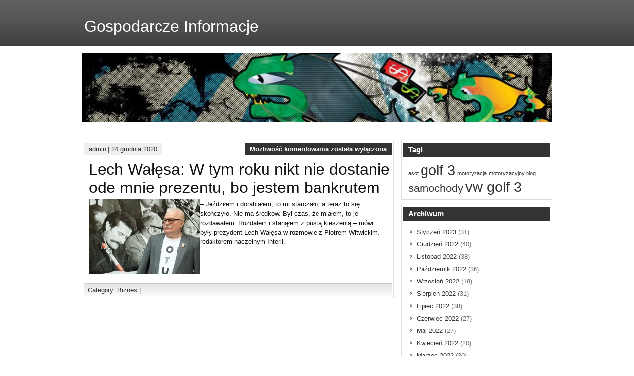

--- FILE ---
content_type: text/html; charset=UTF-8
request_url: https://www.biznes.olejnik.ovh/2020/12/24/lech-walesa-w-tym-roku-nikt-nie-dostanie-ode-mnie-prezentu-bo-jestem-bankrutem/
body_size: 4871
content:
<!DOCTYPE html><!-- HTML 5 -->
<html lang="pl-PL">

<head>
	<meta http-equiv="Content-Type" content="text/html; charset=UTF-8" />
	<link rel="pingback" href="https://www.biznes.olejnik.ovh/xmlrpc.php" />
	
	<title>Lech Wałęsa: W tym roku nikt nie dostanie ode mnie prezentu, bo jestem bankrutem | Gospodarcze Informacje</title>


<!-- All in One SEO Pack 2.3.12.2.1 by Michael Torbert of Semper Fi Web Design[214,332] -->
<link rel="canonical" href="https://www.biznes.olejnik.ovh/2020/12/24/lech-walesa-w-tym-roku-nikt-nie-dostanie-ode-mnie-prezentu-bo-jestem-bankrutem/" />
<!-- /all in one seo pack -->
<link rel='dns-prefetch' href='//fonts.googleapis.com' />
<link rel='dns-prefetch' href='//s.w.org' />
<link rel="alternate" type="application/rss+xml" title="Gospodarcze Informacje &raquo; Kanał z wpisami" href="https://www.biznes.olejnik.ovh/feed/" />
<link rel="alternate" type="application/rss+xml" title="Gospodarcze Informacje &raquo; Kanał z komentarzami" href="https://www.biznes.olejnik.ovh/comments/feed/" />
		<script type="text/javascript">
			window._wpemojiSettings = {"baseUrl":"https:\/\/s.w.org\/images\/core\/emoji\/2.4\/72x72\/","ext":".png","svgUrl":"https:\/\/s.w.org\/images\/core\/emoji\/2.4\/svg\/","svgExt":".svg","source":{"concatemoji":"https:\/\/www.biznes.olejnik.ovh\/wp-includes\/js\/wp-emoji-release.min.js?ver=4.9.3"}};
			!function(a,b,c){function d(a,b){var c=String.fromCharCode;l.clearRect(0,0,k.width,k.height),l.fillText(c.apply(this,a),0,0);var d=k.toDataURL();l.clearRect(0,0,k.width,k.height),l.fillText(c.apply(this,b),0,0);var e=k.toDataURL();return d===e}function e(a){var b;if(!l||!l.fillText)return!1;switch(l.textBaseline="top",l.font="600 32px Arial",a){case"flag":return!(b=d([55356,56826,55356,56819],[55356,56826,8203,55356,56819]))&&(b=d([55356,57332,56128,56423,56128,56418,56128,56421,56128,56430,56128,56423,56128,56447],[55356,57332,8203,56128,56423,8203,56128,56418,8203,56128,56421,8203,56128,56430,8203,56128,56423,8203,56128,56447]),!b);case"emoji":return b=d([55357,56692,8205,9792,65039],[55357,56692,8203,9792,65039]),!b}return!1}function f(a){var c=b.createElement("script");c.src=a,c.defer=c.type="text/javascript",b.getElementsByTagName("head")[0].appendChild(c)}var g,h,i,j,k=b.createElement("canvas"),l=k.getContext&&k.getContext("2d");for(j=Array("flag","emoji"),c.supports={everything:!0,everythingExceptFlag:!0},i=0;i<j.length;i++)c.supports[j[i]]=e(j[i]),c.supports.everything=c.supports.everything&&c.supports[j[i]],"flag"!==j[i]&&(c.supports.everythingExceptFlag=c.supports.everythingExceptFlag&&c.supports[j[i]]);c.supports.everythingExceptFlag=c.supports.everythingExceptFlag&&!c.supports.flag,c.DOMReady=!1,c.readyCallback=function(){c.DOMReady=!0},c.supports.everything||(h=function(){c.readyCallback()},b.addEventListener?(b.addEventListener("DOMContentLoaded",h,!1),a.addEventListener("load",h,!1)):(a.attachEvent("onload",h),b.attachEvent("onreadystatechange",function(){"complete"===b.readyState&&c.readyCallback()})),g=c.source||{},g.concatemoji?f(g.concatemoji):g.wpemoji&&g.twemoji&&(f(g.twemoji),f(g.wpemoji)))}(window,document,window._wpemojiSettings);
		</script>
		<style type="text/css">
img.wp-smiley,
img.emoji {
	display: inline !important;
	border: none !important;
	box-shadow: none !important;
	height: 1em !important;
	width: 1em !important;
	margin: 0 .07em !important;
	vertical-align: -0.1em !important;
	background: none !important;
	padding: 0 !important;
}
</style>
<link rel='stylesheet' id='zee_stylesheet-css'  href='https://www.biznes.olejnik.ovh/wp-content/themes/zeesynergie.1.2.2/zeesynergie/style.css?ver=4.9.3' type='text/css' media='all' />
<link rel='stylesheet' id='zee_color_scheme-css'  href='https://www.biznes.olejnik.ovh/wp-content/themes/zeesynergie.1.2.2/zeesynergie/includes/css/colorschemes/standard.css?ver=4.9.3' type='text/css' media='all' />
<link rel='stylesheet' id='themezee_default_font-css'  href='http://fonts.googleapis.com/css?family=Paytone+One&#038;ver=4.9.3' type='text/css' media='all' />
<script type='text/javascript' src='https://www.biznes.olejnik.ovh/wp-includes/js/jquery/jquery.js?ver=1.12.4'></script>
<script type='text/javascript' src='https://www.biznes.olejnik.ovh/wp-includes/js/jquery/jquery-migrate.min.js?ver=1.4.1'></script>
<script type='text/javascript' src='https://www.biznes.olejnik.ovh/wp-content/themes/zeesynergie.1.2.2/zeesynergie/includes/js/jquery.cycle.all.min.js?ver=4.9.3'></script>
<link rel='https://api.w.org/' href='https://www.biznes.olejnik.ovh/wp-json/' />
<link rel="EditURI" type="application/rsd+xml" title="RSD" href="https://www.biznes.olejnik.ovh/xmlrpc.php?rsd" />
<link rel="wlwmanifest" type="application/wlwmanifest+xml" href="https://www.biznes.olejnik.ovh/wp-includes/wlwmanifest.xml" /> 
<link rel='prev' title='Papież Franciszek podczas pasterki w Watykanie: Ludzie często są &#8222;analfabetami dobroci&#8221;' href='https://www.biznes.olejnik.ovh/2020/12/24/papiez-franciszek-podczas-pasterki-w-watykanie-ludzie-czesto-sa-analfabetami-dobroci/' />
<link rel='next' title='Wesołych świąt! Kolejny rok&#8230;' href='https://www.biznes.olejnik.ovh/2020/12/25/wesolych-swiat-kolejny-rok/' />
<meta name="generator" content="WordPress 4.9.3" />
<link rel='shortlink' href='https://www.biznes.olejnik.ovh/?p=3681' />
<link rel="alternate" type="application/json+oembed" href="https://www.biznes.olejnik.ovh/wp-json/oembed/1.0/embed?url=https%3A%2F%2Fwww.biznes.olejnik.ovh%2F2020%2F12%2F24%2Flech-walesa-w-tym-roku-nikt-nie-dostanie-ode-mnie-prezentu-bo-jestem-bankrutem%2F" />
<link rel="alternate" type="text/xml+oembed" href="https://www.biznes.olejnik.ovh/wp-json/oembed/1.0/embed?url=https%3A%2F%2Fwww.biznes.olejnik.ovh%2F2020%2F12%2F24%2Flech-walesa-w-tym-roku-nikt-nie-dostanie-ode-mnie-prezentu-bo-jestem-bankrutem%2F&#038;format=xml" />
<script type="text/javascript">
				//<![CDATA[
					jQuery(document).ready(function($) {
						$('#nav ul').css({display: 'none'}); // Opera Fix
						$('#nav li').hover(function(){
							$(this).find('ul:first').css({visibility: 'visible',display: 'none'}).show().css({opacity:0}).animate({opacity:1},400);
						},function(){
							$(this).find('ul:first').css({visibility: 'hidden'});
						});
					});
				//]]>
				</script><style type="text/css"></style></head>

<body class="post-template-default single single-post postid-3681 single-format-standard">
<div id="wrapper">

	<div id="header">

		<div id="head">
			<div id="logo">
									<a href="https://www.biznes.olejnik.ovh/"><h1>Gospodarcze Informacje</h1></a>
							</div>
			<div id="socialmedia_icons">
								<div class="clear"></div>
			</div>
			<div class="clear"></div>
		</div>
		
		<div id="navi_container">
			<div id="navi">
				<ul id="nav" class="menu"></ul>			</div>
		</div>
		<div class="clear"></div>
	</div>
	
	<div id="container">
	
			<div id="custom_header">
			<img src="https://www.biznes.olejnik.ovh/wp-content/themes/zeesynergie.1.2.2/zeesynergie/images/default_header.jpg" />
		</div>
	
	<div id="wrap">
		<div id="content">

		
			<div id="post-3681" class="post-3681 post type-post status-publish format-standard hentry category-biznes">
			
				<div class="postmeta">	<div class="postmeta_links">
		<a href="https://www.biznes.olejnik.ovh/author/admin/" title="Wpisy, których autorem jest admin" rel="author">admin</a> |
		<a href="https://www.biznes.olejnik.ovh/2020/12/24/lech-walesa-w-tym-roku-nikt-nie-dostanie-ode-mnie-prezentu-bo-jestem-bankrutem/">24 grudnia 2020</a>
			</div>
	<div class="postcomments">
		<span>Możliwość komentowania <span class="screen-reader-text">Lech Wałęsa: W tym roku nikt nie dostanie ode mnie prezentu, bo jestem bankrutem</span> została wyłączona</span>	</div>
	<div class="clear"></div>
</div>
				
				<h2 class="post-title">Lech Wałęsa: W tym roku nikt nie dostanie ode mnie prezentu, bo jestem bankrutem</h2>
				
				<div class="entry">
										<div>
<p><img src="https://i.iplsc.com/lech-walesa-w-tym-roku-nikt-nie-dostanie-ode-mnie-prezentu-b/000AWDPJS0PJMIP1-C307.jpg" alt="Lech Wałęsa: W tym roku nikt nie dostanie ode mnie prezentu, bo jestem bankrutem" align="left">&#8211; Jeździłem i dorabiałem, to mi starczało, a teraz to się skończyło. Nie ma środków. Był czas, że miałem, to je rozdawałem. Rozdałem i stanąłem z pustą kieszenią &#8211; mówi były prezydent Lech Wałęsa w rozmowie z Piotrem Witwickim, redaktorem naczelnym Interii. </p>
<p><br clear="all"></div>
					<div class="clear"></div>
										<!-- <rdf:RDF xmlns:rdf="http://www.w3.org/1999/02/22-rdf-syntax-ns#"
			xmlns:dc="http://purl.org/dc/elements/1.1/"
			xmlns:trackback="http://madskills.com/public/xml/rss/module/trackback/">
		<rdf:Description rdf:about="https://www.biznes.olejnik.ovh/2020/12/24/lech-walesa-w-tym-roku-nikt-nie-dostanie-ode-mnie-prezentu-bo-jestem-bankrutem/"
    dc:identifier="https://www.biznes.olejnik.ovh/2020/12/24/lech-walesa-w-tym-roku-nikt-nie-dostanie-ode-mnie-prezentu-bo-jestem-bankrutem/"
    dc:title="Lech Wałęsa: W tym roku nikt nie dostanie ode mnie prezentu, bo jestem bankrutem"
    trackback:ping="https://www.biznes.olejnik.ovh/2020/12/24/lech-walesa-w-tym-roku-nikt-nie-dostanie-ode-mnie-prezentu-bo-jestem-bankrutem/trackback/" />
</rdf:RDF> -->			
				</div>
				
				<div class="postinfo">Category: <a href="https://www.biznes.olejnik.ovh/category/biznes/" rel="category tag">Biznes</a> | 
</div>

			</div>
					
		
<!-- You can start editing here. -->


			<p class="nocomments">Comments are closed.</p>
	
		
		</div>
		
		
<div id="sidebar">
	<ul>

<li id="tag_cloud-3" class="widget widget_tag_cloud"><h2 class="widgettitle">Tagi</h2>
<div class="tagcloud"><a href="https://www.biznes.olejnik.ovh/tag/asot/" class="tag-cloud-link tag-link-6 tag-link-position-1" style="font-size: 8pt;" aria-label="asot (1 element)">asot</a>
<a href="https://www.biznes.olejnik.ovh/tag/golf-3/" class="tag-cloud-link tag-link-2 tag-link-position-2" style="font-size: 22pt;" aria-label="golf 3 (3 elementów)">golf 3</a>
<a href="https://www.biznes.olejnik.ovh/tag/motoryzacja/" class="tag-cloud-link tag-link-4 tag-link-position-3" style="font-size: 8pt;" aria-label="motoryzacja (1 element)">motoryzacja</a>
<a href="https://www.biznes.olejnik.ovh/tag/motoryzacyjny-blog/" class="tag-cloud-link tag-link-7 tag-link-position-4" style="font-size: 8pt;" aria-label="motoryzacyjny blog (1 element)">motoryzacyjny blog</a>
<a href="https://www.biznes.olejnik.ovh/tag/samochody/" class="tag-cloud-link tag-link-5 tag-link-position-5" style="font-size: 16.4pt;" aria-label="samochody (2 elementów)">samochody</a>
<a href="https://www.biznes.olejnik.ovh/tag/vw-golf-3/" class="tag-cloud-link tag-link-3 tag-link-position-6" style="font-size: 22pt;" aria-label="vw golf 3 (3 elementów)">vw golf 3</a></div>
</li>
<li id="archives-3" class="widget widget_archive"><h2 class="widgettitle">Archiwum</h2>
		<ul>
			<li><a href='https://www.biznes.olejnik.ovh/2023/01/'>Styczeń 2023</a>&nbsp;(31)</li>
	<li><a href='https://www.biznes.olejnik.ovh/2022/12/'>Grudzień 2022</a>&nbsp;(40)</li>
	<li><a href='https://www.biznes.olejnik.ovh/2022/11/'>Listopad 2022</a>&nbsp;(38)</li>
	<li><a href='https://www.biznes.olejnik.ovh/2022/10/'>Październik 2022</a>&nbsp;(36)</li>
	<li><a href='https://www.biznes.olejnik.ovh/2022/09/'>Wrzesień 2022</a>&nbsp;(19)</li>
	<li><a href='https://www.biznes.olejnik.ovh/2022/08/'>Sierpień 2022</a>&nbsp;(31)</li>
	<li><a href='https://www.biznes.olejnik.ovh/2022/07/'>Lipiec 2022</a>&nbsp;(38)</li>
	<li><a href='https://www.biznes.olejnik.ovh/2022/06/'>Czerwiec 2022</a>&nbsp;(27)</li>
	<li><a href='https://www.biznes.olejnik.ovh/2022/05/'>Maj 2022</a>&nbsp;(27)</li>
	<li><a href='https://www.biznes.olejnik.ovh/2022/04/'>Kwiecień 2022</a>&nbsp;(20)</li>
	<li><a href='https://www.biznes.olejnik.ovh/2022/03/'>Marzec 2022</a>&nbsp;(30)</li>
	<li><a href='https://www.biznes.olejnik.ovh/2022/02/'>Luty 2022</a>&nbsp;(23)</li>
	<li><a href='https://www.biznes.olejnik.ovh/2022/01/'>Styczeń 2022</a>&nbsp;(43)</li>
	<li><a href='https://www.biznes.olejnik.ovh/2021/12/'>Grudzień 2021</a>&nbsp;(33)</li>
	<li><a href='https://www.biznes.olejnik.ovh/2021/11/'>Listopad 2021</a>&nbsp;(29)</li>
	<li><a href='https://www.biznes.olejnik.ovh/2021/10/'>Październik 2021</a>&nbsp;(121)</li>
	<li><a href='https://www.biznes.olejnik.ovh/2021/09/'>Wrzesień 2021</a>&nbsp;(184)</li>
	<li><a href='https://www.biznes.olejnik.ovh/2021/08/'>Sierpień 2021</a>&nbsp;(185)</li>
	<li><a href='https://www.biznes.olejnik.ovh/2021/07/'>Lipiec 2021</a>&nbsp;(183)</li>
	<li><a href='https://www.biznes.olejnik.ovh/2021/06/'>Czerwiec 2021</a>&nbsp;(171)</li>
	<li><a href='https://www.biznes.olejnik.ovh/2021/05/'>Maj 2021</a>&nbsp;(199)</li>
	<li><a href='https://www.biznes.olejnik.ovh/2021/04/'>Kwiecień 2021</a>&nbsp;(187)</li>
	<li><a href='https://www.biznes.olejnik.ovh/2021/03/'>Marzec 2021</a>&nbsp;(202)</li>
	<li><a href='https://www.biznes.olejnik.ovh/2021/02/'>Luty 2021</a>&nbsp;(182)</li>
	<li><a href='https://www.biznes.olejnik.ovh/2021/01/'>Styczeń 2021</a>&nbsp;(230)</li>
	<li><a href='https://www.biznes.olejnik.ovh/2020/12/'>Grudzień 2020</a>&nbsp;(133)</li>
	<li><a href='https://www.biznes.olejnik.ovh/2020/11/'>Listopad 2020</a>&nbsp;(40)</li>
	<li><a href='https://www.biznes.olejnik.ovh/2020/10/'>Październik 2020</a>&nbsp;(36)</li>
	<li><a href='https://www.biznes.olejnik.ovh/2020/09/'>Wrzesień 2020</a>&nbsp;(37)</li>
	<li><a href='https://www.biznes.olejnik.ovh/2020/08/'>Sierpień 2020</a>&nbsp;(33)</li>
	<li><a href='https://www.biznes.olejnik.ovh/2020/07/'>Lipiec 2020</a>&nbsp;(33)</li>
	<li><a href='https://www.biznes.olejnik.ovh/2020/06/'>Czerwiec 2020</a>&nbsp;(59)</li>
	<li><a href='https://www.biznes.olejnik.ovh/2020/05/'>Maj 2020</a>&nbsp;(46)</li>
	<li><a href='https://www.biznes.olejnik.ovh/2020/04/'>Kwiecień 2020</a>&nbsp;(53)</li>
	<li><a href='https://www.biznes.olejnik.ovh/2020/03/'>Marzec 2020</a>&nbsp;(72)</li>
	<li><a href='https://www.biznes.olejnik.ovh/2020/02/'>Luty 2020</a>&nbsp;(48)</li>
	<li><a href='https://www.biznes.olejnik.ovh/2020/01/'>Styczeń 2020</a>&nbsp;(33)</li>
	<li><a href='https://www.biznes.olejnik.ovh/2019/12/'>Grudzień 2019</a>&nbsp;(21)</li>
	<li><a href='https://www.biznes.olejnik.ovh/2019/11/'>Listopad 2019</a>&nbsp;(31)</li>
	<li><a href='https://www.biznes.olejnik.ovh/2019/10/'>Październik 2019</a>&nbsp;(33)</li>
	<li><a href='https://www.biznes.olejnik.ovh/2019/09/'>Wrzesień 2019</a>&nbsp;(50)</li>
	<li><a href='https://www.biznes.olejnik.ovh/2019/08/'>Sierpień 2019</a>&nbsp;(41)</li>
	<li><a href='https://www.biznes.olejnik.ovh/2019/07/'>Lipiec 2019</a>&nbsp;(40)</li>
	<li><a href='https://www.biznes.olejnik.ovh/2019/06/'>Czerwiec 2019</a>&nbsp;(31)</li>
	<li><a href='https://www.biznes.olejnik.ovh/2019/05/'>Maj 2019</a>&nbsp;(36)</li>
	<li><a href='https://www.biznes.olejnik.ovh/2019/04/'>Kwiecień 2019</a>&nbsp;(41)</li>
	<li><a href='https://www.biznes.olejnik.ovh/2019/03/'>Marzec 2019</a>&nbsp;(31)</li>
	<li><a href='https://www.biznes.olejnik.ovh/2019/02/'>Luty 2019</a>&nbsp;(125)</li>
	<li><a href='https://www.biznes.olejnik.ovh/2019/01/'>Styczeń 2019</a>&nbsp;(196)</li>
	<li><a href='https://www.biznes.olejnik.ovh/2018/12/'>Grudzień 2018</a>&nbsp;(193)</li>
	<li><a href='https://www.biznes.olejnik.ovh/2018/11/'>Listopad 2018</a>&nbsp;(168)</li>
	<li><a href='https://www.biznes.olejnik.ovh/2018/10/'>Październik 2018</a>&nbsp;(244)</li>
	<li><a href='https://www.biznes.olejnik.ovh/2018/09/'>Wrzesień 2018</a>&nbsp;(221)</li>
	<li><a href='https://www.biznes.olejnik.ovh/2018/08/'>Sierpień 2018</a>&nbsp;(220)</li>
	<li><a href='https://www.biznes.olejnik.ovh/2018/07/'>Lipiec 2018</a>&nbsp;(220)</li>
	<li><a href='https://www.biznes.olejnik.ovh/2018/06/'>Czerwiec 2018</a>&nbsp;(232)</li>
	<li><a href='https://www.biznes.olejnik.ovh/2018/05/'>Maj 2018</a>&nbsp;(221)</li>
	<li><a href='https://www.biznes.olejnik.ovh/2018/04/'>Kwiecień 2018</a>&nbsp;(208)</li>
	<li><a href='https://www.biznes.olejnik.ovh/2018/03/'>Marzec 2018</a>&nbsp;(205)</li>
	<li><a href='https://www.biznes.olejnik.ovh/2018/02/'>Luty 2018</a>&nbsp;(169)</li>
	<li><a href='https://www.biznes.olejnik.ovh/2018/01/'>Styczeń 2018</a>&nbsp;(113)</li>
		</ul>
		</li>
<li id="calendar-3" class="widget widget_calendar"><h2 class="widgettitle">Kalendarz</h2>
<div id="calendar_wrap" class="calendar_wrap"><table id="wp-calendar">
	<caption>Grudzień 2020</caption>
	<thead>
	<tr>
		<th scope="col" title="poniedziałek">P</th>
		<th scope="col" title="wtorek">W</th>
		<th scope="col" title="środa">Ś</th>
		<th scope="col" title="czwartek">C</th>
		<th scope="col" title="piątek">P</th>
		<th scope="col" title="sobota">S</th>
		<th scope="col" title="niedziela">N</th>
	</tr>
	</thead>

	<tfoot>
	<tr>
		<td colspan="3" id="prev"><a href="https://www.biznes.olejnik.ovh/2020/11/">&laquo; Lis</a></td>
		<td class="pad">&nbsp;</td>
		<td colspan="3" id="next"><a href="https://www.biznes.olejnik.ovh/2021/01/">Sty &raquo;</a></td>
	</tr>
	</tfoot>

	<tbody>
	<tr>
		<td colspan="1" class="pad">&nbsp;</td><td>1</td><td>2</td><td>3</td><td>4</td><td>5</td><td><a href="https://www.biznes.olejnik.ovh/2020/12/06/" aria-label="Wpisy opublikowane dnia 6 December 2020">6</a></td>
	</tr>
	<tr>
		<td><a href="https://www.biznes.olejnik.ovh/2020/12/07/" aria-label="Wpisy opublikowane dnia 7 December 2020">7</a></td><td>8</td><td>9</td><td><a href="https://www.biznes.olejnik.ovh/2020/12/10/" aria-label="Wpisy opublikowane dnia 10 December 2020">10</a></td><td>11</td><td>12</td><td><a href="https://www.biznes.olejnik.ovh/2020/12/13/" aria-label="Wpisy opublikowane dnia 13 December 2020">13</a></td>
	</tr>
	<tr>
		<td><a href="https://www.biznes.olejnik.ovh/2020/12/14/" aria-label="Wpisy opublikowane dnia 14 December 2020">14</a></td><td><a href="https://www.biznes.olejnik.ovh/2020/12/15/" aria-label="Wpisy opublikowane dnia 15 December 2020">15</a></td><td><a href="https://www.biznes.olejnik.ovh/2020/12/16/" aria-label="Wpisy opublikowane dnia 16 December 2020">16</a></td><td><a href="https://www.biznes.olejnik.ovh/2020/12/17/" aria-label="Wpisy opublikowane dnia 17 December 2020">17</a></td><td><a href="https://www.biznes.olejnik.ovh/2020/12/18/" aria-label="Wpisy opublikowane dnia 18 December 2020">18</a></td><td><a href="https://www.biznes.olejnik.ovh/2020/12/19/" aria-label="Wpisy opublikowane dnia 19 December 2020">19</a></td><td><a href="https://www.biznes.olejnik.ovh/2020/12/20/" aria-label="Wpisy opublikowane dnia 20 December 2020">20</a></td>
	</tr>
	<tr>
		<td><a href="https://www.biznes.olejnik.ovh/2020/12/21/" aria-label="Wpisy opublikowane dnia 21 December 2020">21</a></td><td><a href="https://www.biznes.olejnik.ovh/2020/12/22/" aria-label="Wpisy opublikowane dnia 22 December 2020">22</a></td><td><a href="https://www.biznes.olejnik.ovh/2020/12/23/" aria-label="Wpisy opublikowane dnia 23 December 2020">23</a></td><td><a href="https://www.biznes.olejnik.ovh/2020/12/24/" aria-label="Wpisy opublikowane dnia 24 December 2020">24</a></td><td><a href="https://www.biznes.olejnik.ovh/2020/12/25/" aria-label="Wpisy opublikowane dnia 25 December 2020">25</a></td><td><a href="https://www.biznes.olejnik.ovh/2020/12/26/" aria-label="Wpisy opublikowane dnia 26 December 2020">26</a></td><td><a href="https://www.biznes.olejnik.ovh/2020/12/27/" aria-label="Wpisy opublikowane dnia 27 December 2020">27</a></td>
	</tr>
	<tr>
		<td><a href="https://www.biznes.olejnik.ovh/2020/12/28/" aria-label="Wpisy opublikowane dnia 28 December 2020">28</a></td><td><a href="https://www.biznes.olejnik.ovh/2020/12/29/" aria-label="Wpisy opublikowane dnia 29 December 2020">29</a></td><td><a href="https://www.biznes.olejnik.ovh/2020/12/30/" aria-label="Wpisy opublikowane dnia 30 December 2020">30</a></td><td><a href="https://www.biznes.olejnik.ovh/2020/12/31/" aria-label="Wpisy opublikowane dnia 31 December 2020">31</a></td>
		<td class="pad" colspan="3">&nbsp;</td>
	</tr>
	</tbody>
	</table></div></li>
	
	</ul>
</div>	</div>
	
	</div>
	<div id="footer">
		<div id="foot">
						


<p> 2026 Gospodarcze Informacje &mdash; <a href="https://www.biznes.olejnik.ovh/sitemap.xml">Gospodarcze Informacje Sitemap</a> &mdash;

<br>

<a href="http://www.gotlink.pl/" title="Nie można czytać z pliku">GotLink.pl</a>
			
			<div class="clear"></div>
		</div>
	</div>
</div>


	<script type='text/javascript' src='https://www.biznes.olejnik.ovh/wp-includes/js/comment-reply.min.js?ver=4.9.3'></script>
<script type='text/javascript' src='https://www.biznes.olejnik.ovh/wp-includes/js/wp-embed.min.js?ver=4.9.3'></script>
</body>
</html>